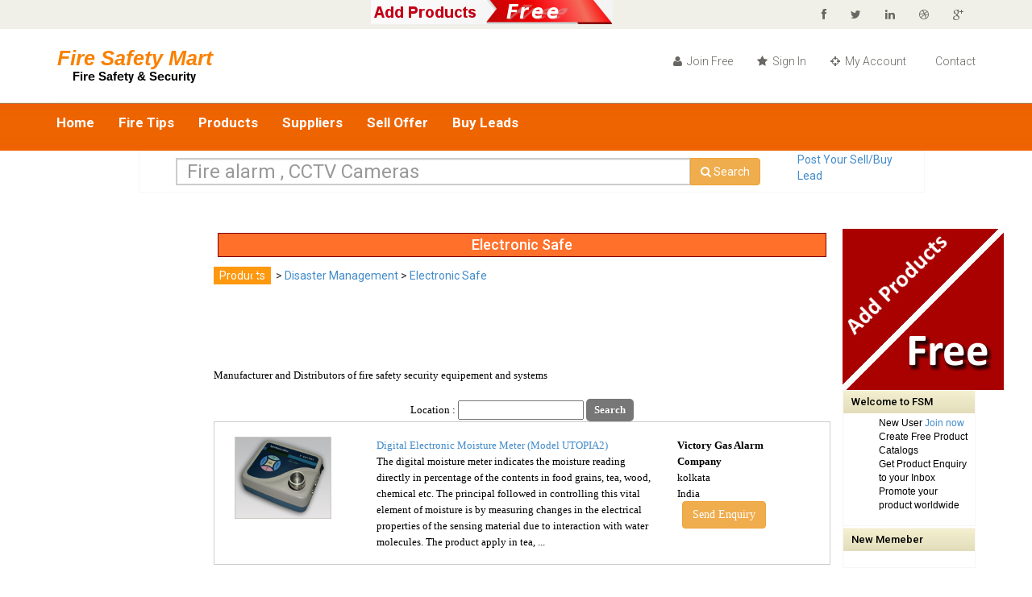

--- FILE ---
content_type: text/html
request_url: https://www.firesafetymart.com/products/disaster-management/electronic-safe/index.html
body_size: 4205
content:

<!DOCTYPE html>
<html lang="en">
<head>
    <meta charset="utf-8">
    <meta name="viewport" content="width=device-width, initial-scale=1.0">

<title>Manufacturer and Distributors of fire safety security equipement and systems dealers &amp; suppliers </title>
<meta name="description" content="Manufacturer and Distributors of fire safety security equipement and systems ">
<meta name="keywords" content="Manufacturer and Distributors of fire safety security equipement and systems">
<meta name="robots" content="all"><link href="https://www.firesafetymart.com/nl/css/bootstrap.min.css" rel="stylesheet">
    <link href="https://www.firesafetymart.com/nl/css/font-awesome.min.css" rel="stylesheet">
    <link href="https://www.firesafetymart.com/nl/css/prettyPhoto.css" rel="stylesheet">
    <link href="https://www.firesafetymart.com/nl/css/price-range.css" rel="stylesheet">
    <link href="https://www.firesafetymart.com/nl/css/animate.css" rel="stylesheet">
	<link href="https://www.firesafetymart.com/nl/css/main.css" rel="stylesheet">
	<link href="https://www.firesafetymart.com/nl/css/responsive.css" rel="stylesheet">
    <!--[if lt IE 9]>
    <script src="https://www.firesafetymart.com/nl/js/html5shiv.js"></script>
    <script src="https://www.firesafetymart.com/nl/js/respond.min.js"></script>
    <![endif]-->       
    <link rel="shortcut icon" href="images/ico/favicon.ico">
<script type='text/javascript' src='//code.jquery.com/jquery-1.9.1.js'></script>
<link rel="stylesheet" type="text/css" media="all" href="https://www.firesafetymart.com/images/sitem.css" />
<link rel="stylesheet" type= "text/css" href ="https://www.firesafetymart.com/images/stylem.css">
<link rel="stylesheet" type= "text/css" href ="https://www.firesafetymart.com/products/lightbox/jquery.lightbox.min.css">
		
		<script type="text/javascript" src="https://www.firesafetymart.com/products/lightbox/jquery.lightbox.min.js"></script>
		<!-- optional -->
		
		<script type="text/javascript">
			$(function()
		{
			$('[rel="lightbox"]').lightbox();
		});
		</script>

	<style type="text/css">
	   		#demo{
	   			padding-left:10px;
	   		}
	   	</style>
</head>

<SCRIPT LANGUAGE="JavaScript">
	<!--
function openChild(file,window) {
    childWindow=open(file,window,'resizable=no,width=600,height=400,status=no');
    if (childWindow.opener == null) childWindow.opener = self;
    }
-->
</SCRIPT>

<body>
	
	<script type="text/javascript">

  var _gaq = _gaq || [];
  _gaq.push(['_setAccount', 'UA-36799377-1']);
  _gaq.push(['_setDomainName', 'firesafetymart.com']);
  _gaq.push(['_trackPageview']);

  (function() {
    var ga = document.createElement('script'); ga.type = 'text/javascript'; ga.async = true;
    ga.src = ('https:' == document.location.protocol ? 'https://ssl' : 'http://www') + '.google-analytics.com/ga.js';
    var s = document.getElementsByTagName('script')[0]; s.parentNode.insertBefore(ga, s);
  })();

</script><script type='text/javascript' src='https://www.firesafetymart.com/nl/js/typeahead.bundle.min.js'></script>
<link rel="stylesheet" type="text/css" href="https://www.firesafetymart.com/nl/css/typeahead.css" />

<script type='text/javascript'>//<![CDATA[ 
$(document).ready(function(){
    var catnames = new Bloodhound({
  datumTokenizer: Bloodhound.tokenizers.obj.whitespace('CatName'),
  queryTokenizer: Bloodhound.tokenizers.whitespace,
  prefetch: 'https://www.firesafetymart.com/prod-search.json'
});
 
var camnames = new Bloodhound({
  datumTokenizer: Bloodhound.tokenizers.obj.whitespace('CompanyName'),
  queryTokenizer: Bloodhound.tokenizers.whitespace,
  prefetch: 'https://www.firesafetymart.com/company-search.json'
});

catnames.initialize();
camnames.initialize();
$('#multiple-datasets .typeahead').typeahead({
  highlight: true
},
{
  name: 'cat-names',
  displayKey: 'CatName',
  source: catnames.ttAdapter(),
  templates: {
    header: '<h3 class="league-name">Products</h3>'
  }
},
{
  name: 'cam-names',
  displayKey: 'CompanyName',
  source: camnames.ttAdapter(),
  templates: {
    header: '<h3 class="league-name">Company Name</h3>'
  }
}).on('typeahead:selected', function(event, data){            
            $('#seoname').val(data.Code);        
        });


});//]]>  

function startSearch(){
searchString = document.searchform.searchterms.value;
seo = document.searchform.seoname.value;

if(seo == "company"){
finalSearchString ("https://www.firesafetymart.com/search.php?KeyWords=" + searchString);
}
else
{
finalSearchString ("https://www.firesafetymart.com/search-prod.php?KeyWords=" + searchString);
}
//window.location.href = finalSearchString;
//alert(finalSearchString);
return false;
}

function finalSearchString(whatpage)
{
location.href=whatpage;
}

</script>

<header id="header"><!--header-->
		<div class="header_top"><!--header_top-->
			<div class="container">
				<div class="row">
					<div class="col-sm-4">
						<div class="contactinfo">
							
						</div>
					</div>
					<div class="col-sm-4">
						<div class="contactinfo">
							<a href="https://www.firesafetymart.com/register.php" rel="nofillow"><img src="https://www.firesafetymart.com/images/add-product-free.png" alt="Fire Safety and security registration" /></a>
						</div>
					</div>
					<div class="col-sm-4">
						<div class="social-icons pull-right">
							<ul class="nav navbar-nav">
								<li><a href="#"><i class="fa fa-facebook"></i></a></li>
								<li><a href="#"><i class="fa fa-twitter"></i></a></li>
								<li><a href="#"><i class="fa fa-linkedin"></i></a></li>
								<li><a href="#"><i class="fa fa-dribbble"></i></a></li>
								<li><a href="#"><i class="fa fa-google-plus"></i></a></li>
							</ul>
						</div>
					</div>
				</div>
			</div>
		</div><!--/header_top-->
		
		<div class="header-middle"><!--header-middle-->
			<div class="container">
				<div class="row">
					<div class="col-sm-4">
						<div class="logo pull-left">
							<a href="https://www.firesafetymart.com/"><img src="https://www.firesafetymart.com/images/logo.png" alt="" /></a>
						</div>
						
					</div>
					<div class="col-sm-8">
						<div class="shop-menu pull-right">
							<ul class="nav navbar-nav">
                                                           <li><a href="https://www.firesafetymart.com/register.php" rel="nofollow"><i class="fa fa-user"></i> Join Free</a></li>
		<li><a href="https://www.firesafetymart.com/login.php" rel="nofollow"><i class="fa fa-star"></i> Sign In</a></li>
	<li><a href="https://www.firesafetymart.com/member.php" class="headmenu" rel="nofollow"><i class="fa fa-crosshairs"></i> My Account</a></li>
		<li><a href="https://www.firesafetymart.com/contact.php"><i class="fa fa-contact"></i> Contact</a></li>
								
							</ul>
						</div>
					</div>
				</div>
			</div>
		</div><!--/header-middle-->
	
		<div class="header-bottom"><!--header-bottom-->
			<div class="container">
				<div class="row">
					<div class="col-sm-9">
						<div class="navbar-header">
							<button type="button" class="navbar-toggle" data-toggle="collapse" data-target=".navbar-collapse">
								<span class="sr-only">Toggle navigation</span>
								<span class="icon-bar"></span>
								<span class="icon-bar"></span>
								<span class="icon-bar"></span>
							</button>
						</div>
						<div class="mainmenu pull-left">
							
							
							<ul class="nav navbar-nav collapse navbar-collapse">
								<li><a href="https://www.firesafetymart.com/" class="active">Home</a></li>
								<li><a href="https://www.firesafetymart.com/tips/">Fire Tips</a></li> 
								<li><a href="https://www.firesafetymart.com/products/">Products</a></li> 
								<li><a href="https://www.firesafetymart.com/dir/">Suppliers</a></li>
								<li><a href="https://www.firesafetymart.com/tradeleads/sell/">Sell Offer</a></li>
								<li><a href="https://www.firesafetymart.com/tradeleads/buy/">Buy Leads</a></li>
							</ul>
						</div>
					</div>
					<div class="col-sm-3">
						
					</div>
				</div>
			</div>
		</div><!--/header-bottom-->
	</header><!--/header-->
	
	<section id="slider"><!--slider-->
		<div class="container">
			<div class="row">
				<div class="col-sm-10" style="border: 1px solid #F7F7F5; margin-left:10%; margin-right:10%;">
					<div class="search col-sm-10">
						
			<form class="navbar-form navbar-left"  name="searchform" onsubmit="return startSearch();" autocomplete="off">
				
				<div class="input-group" id="multiple-datasets">
			<input type="text" class="typeahead form-control" placeholder="Fire alarm , CCTV Cameras" name="searchterms" id="searchterms">
			<input type="hidden" id="seoname" name="seoname">
					<span class="input-group-btn">			
					<button class="btn btn-warning" type="submit"><i class="fa fa-search"></i> Search</button>
					</span>
				</div>
				
			</form>
				</div>
				<div class="col-sm-2">
	         <a href="https://www.firesafetymart.com/tradeleads/add-trade-leads.php" class="headmenu">Post Your Sell/Buy Lead</a>
	</div>	
					
				</div>
			</div>
		</div>
	</section><!--/slider-->	
		<section>
		<div class="container">
			<div class="row">
				<div class="col-sm-2">
								

		  <div class="column fixed infol">
						<script async src="https://pagead2.googlesyndication.com/pagead/js/adsbygoogle.js"></script>
<!-- fsm-dir -->
<ins class="adsbygoogle"
     style="display:inline-block;width:160px;height:600px"
     data-ad-client="ca-pub-2265286396636507"
     data-ad-slot="5614534445"></ins>
<script>
(adsbygoogle = window.adsbygoogle || []).push({});
</script>
			
			</div>				</div>
				
				<div class="col-sm-8 padding-right">
				    <div class="blog-post-area">
<div align="center" class="pagehead"><h1>Electronic Safe</h1></div><div class="breadcrumbs"><ol class="breadcrumb"><li><a href="https://www.firesafetymart.com/products">Products</a>&nbsp;</li>&nbsp;&gt;&nbsp;<A HREF=https://www.firesafetymart.com/products/Disaster-Management/>Disaster Management</A>&nbsp;&gt;&nbsp;<A HREF=https://www.firesafetymart.com/products/Disaster-Management/Electronic-Safe/>Electronic Safe</A>	</ol></div><!--/breadcrums--><br /><div align="left"><font color="#000000" size="2" face="verdana">Manufacturer and Distributors of fire safety security equipement and systems</font></div><br/><div class="clear"></div><form name="form1" method="post" action="https://www.firesafetymart.com/search.php"><div align="center"> 
				<font face="Verdana" size="2" color="#000000">   Location :
                <input class="textBox" type="text" name="LP">
                <input class="button" type="submit" name="Submit" value="Search">
                <input class="textBox" type="hidden" value="Electronic Safe" name="CatName">
				</div></form><div class="response-area"><ul class="media-list"><li class="media" style="background-color: #FFFff; border: 1px solid #ccc !important; "><div class="media-body"><div class="col-sm-3"><div id="demo"><a rel="lightbox" href="https://www.firesafetymart.com/siteimages/sp1089/Digital-Electronic-Moisture-Meter-UTOPIA2_1089.jpg"><img class="fancyzoom" src="https://www.firesafetymart.com/siteimages/sp1089/Digital-Electronic-Moisture-Meter-UTOPIA2_1089.jpg" alt="Digital Electronic Moisture Meter (Model UTOPIA2)" width="120" height="125" border="0"></a></div></div><div class="col-sm-6"><a href="http://www.firesafetymart.com/dir/company/productview-1111-digital-electronic-moisture-meter-model-utopia2-1089.html">Digital Electronic Moisture Meter (Model UTOPIA2)</a><br/>The digital moisture meter indicates the moisture reading directly in percentage of the contents in food grains, tea, wood, chemical etc. The principal followed in controlling this vital element of moisture is by measuring changes in the electrical properties of the sensing material due to interaction with water molecules. The product apply in tea, ...</div><div class="col-sm-3"><strong>Victory Gas Alarm Company</strong><br/>kolkata<br/>India<br/>&nbsp;&nbsp;<a href="https://www.firesafetymart.com/enquiry.php?ID=1089" class="btn btn-warning">Send Enquiry</a>&nbsp;&nbsp;</div></div></li></ul></div><font color="#FF0000" face="Verdana" size="2">&nbsp;&nbsp;<b>Pages : </b></font><font size=2 color=#FF0000><b>1 </b></font></div></div><div class="col-sm-2"><script type="text/javascript"><!--
google_ad_client = "ca-pub-2265286396636507";
/* fsm-r-200x200 */
google_ad_slot = "1037129641";
google_ad_width = 200;
google_ad_height = 200;
//-->
</script>
<script type="text/javascript"
src="http://pagead2.googlesyndication.com/pagead/show_ads.js">
</script>
<a href="https://www.firesafetymart.com/login.php" rel="nofollow"><img src="https://www.firesafetymart.com/banner/add-products-free.jpg" border="0"></a>

<div class="rbox2">
	<h2>Welcome to FSM</h2>
	<div class="content">
	 <ul type="disc">
                      <li style="color:#000;">New User <a href="http://www.firesafetymart.com/register.php">Join now</a></li>
                      <li style="color:#000;">Create Free Product Catalogs</li>
                      <li style="color:#000;">Get Product Enquiry to your Inbox</li>
		      <li style="color:#000;">Promote your product worldwide</li>
                 </ul>
	</div>
</div>
<div class="rbox2">
	<h2>New Memeber</h2>
	<div class="content">
	 <ul type="disc">

                 </ul>
	</div>
</div>
</div></div></div></div></div>	<footer id="footer"><!--Footer-->
		
		<div class="footer-widget">
			<div class="container">
				<div class="row">
					<div class="col-sm-12">
					<a href="https://www.firesafetymart.com/" class="FooterMenu">Home</a> |
		 <a href="https://www.firesafetymart.com/register.php" class="FooterMenu">FREE Listing Registration</a> | <a href="https://www.firesafetymart.com/login.php" class="FooterMenu">Login</a>  |<a href="https://www.firesafetymart.com/contact.php" class="FooterMenu"> Advertise with us</a>
 </div>
					
				</div>
			</div>
		</div>
		
		<div class="footer-bottom">
			<div class="container">
				<div class="row">
					<p class="pull-left">Copyright &copy; 2018 FireSafetyMart. All rights reserved.</p>
				</div>
			</div>
		</div>
		
	</footer><!--/Footer-->


 &nbsp;&nbsp;
   
</div>
				    
				       <script src="https://www.firesafetymart.com/nl/js/bootstrap.min.js"></script>
	<script src="https://www.firesafetymart.com/nl/js/jquery.scrollUp.min.js"></script>
	<script src="https://www.firesafetymart.com/nl/js/price-range.js"></script>
    <script src="https://www.firesafetymart.com/nl/js/jquery.prettyPhoto.js"></script>
    <script src="https://www.firesafetymart.com/nl/js/main.js"></script>
  </body>
</html>


--- FILE ---
content_type: text/html; charset=utf-8
request_url: https://www.google.com/recaptcha/api2/aframe
body_size: 266
content:
<!DOCTYPE HTML><html><head><meta http-equiv="content-type" content="text/html; charset=UTF-8"></head><body><script nonce="55iNmsZP9E57Nw5hGsrMaA">/** Anti-fraud and anti-abuse applications only. See google.com/recaptcha */ try{var clients={'sodar':'https://pagead2.googlesyndication.com/pagead/sodar?'};window.addEventListener("message",function(a){try{if(a.source===window.parent){var b=JSON.parse(a.data);var c=clients[b['id']];if(c){var d=document.createElement('img');d.src=c+b['params']+'&rc='+(localStorage.getItem("rc::a")?sessionStorage.getItem("rc::b"):"");window.document.body.appendChild(d);sessionStorage.setItem("rc::e",parseInt(sessionStorage.getItem("rc::e")||0)+1);localStorage.setItem("rc::h",'1770110693664');}}}catch(b){}});window.parent.postMessage("_grecaptcha_ready", "*");}catch(b){}</script></body></html>

--- FILE ---
content_type: text/css
request_url: https://www.firesafetymart.com/nl/css/main.css
body_size: 7263
content:

/*************************
*******Typography******
**************************/
@import url(https://fonts.googleapis.com/css?family=Roboto:400,300,400italic,500,700,100);
@import url(https://fonts.googleapis.com/css?family=Open+Sans:400,800,300,600,700);
@import url(https://fonts.googleapis.com/css?family=Abel);

body {
  font-family: 'Roboto', sans-serif;
  background:;
  position: relative;
  font-weight:400px;
}

ul li {
  list-style: none;
}

a:hover {
outline: none;
text-decoration:none;
}

a:focus {
  outline:none;
  outline-offset: 0;
}

a {
  -webkit-transition: 300ms;
  -moz-transition: 300ms;
    -o-transition: 300ms;
    transition: 300ms;
}

h1, h2, h3, h4, h5, h6 {
  font-family: 'Roboto', sans-serif;
}

.btn:hover, 
.btn:focus{
  outline: none;
  box-shadow: none;
}

.navbar-toggle {
  background-color: #000;
}

a#scrollUp {
  bottom: 0px;
  right: 10px;
  padding: 5px 10px;
  background: #FE980F;
  color: #FFF;
  -webkit-animation: bounce 2s ease infinite;
  animation: bounce 2s ease infinite;
}

a#scrollUp i{
  font-size: 30px;
}


/*************************
*******Header CSS******
**************************/

.header_top {
  background: none repeat scroll 0 0 #F0F0E9;
}

.contactinfo ul li:first-child{
    margin-left: -15px;
}

.contactinfo ul li a{
  font-size: 12px;
  color: #696763;
  font-family: 'Roboto', sans-serif;
}


.contactinfo ul li a:hover{
	background:inherit;
}


.social-icons ul li a {
  border: 0 none;
  border-radius: 0;
  color: #696763;
  padding:0px;
}


.social-icons ul li{
	display:inline-block;
}

.social-icons ul li a i {
  padding: 11px 15px;
   transition: all 0.9s ease 0s;
  -moz-transition: all 0.9s ease 0s;
  -webkit-transition: all 0.9s ease 0s;
  -o-transition: all 0.9s ease 0s;
}

.social-icons ul li a i:hover{
  color: #fff;
   transition: all 0.9s ease 0s;
  -moz-transition: all 0.9s ease 0s;
  -webkit-transition: all 0.9s ease 0s;
  -o-transition: all 0.9s ease 0s;
}


.fa-facebook:hover {
  background: #0083C9;
}

.fa-twitter:hover  {
	background:#5BBCEC;
}

.fa-linkedin:hover  {
	background:#FF4518;
}

.fa-dribbble:hover  {
	background:#90C9DC;
}

.fa-google-plus:hover  {
	background:#CE3C2D;
}

.header-middle .container .row {
  border-bottom: 1px solid #f5f5f5;
  margin-left: 0;
  margin-right: 0;
  padding-bottom: 20px;
  padding-top: 20px;
}

.header-middle .container .row .col-sm-4{
  padding-left: 0;
}

.header-middle .container .row .col-sm-8 {
	padding-right:0;
}

.usa {
  border-radius: 0;
  color: #B4B1AB;
  font-size: 12px;
  margin-right: 20px;
  padding: 2px 15px;
  margin-top: 10px;
}

.usa:hover {
	background:#FE980F;
	color:#fff;
	border-color:#FE980F;
}

.usa:active, .usa.active {
  background: none repeat scroll 0 0 #FE980F;
  box-shadow: inherit;
  outline: 0 none;
}

.btn-group.open .dropdown-toggle {
  background: rgba(0, 0, 0, 0);
  box-shadow: none;
}

.dropdown-menu  li  a:hover, .dropdown-menu  li  a:focus {
  background-color: #FE980F;
  color: #FFFFFF;
  font-family: 'Roboto', sans-serif;
  text-decoration: none;
}


.shop-menu ul li {
	display:inline-block;
  padding-left: 15px;
  padding-right: 15px;
}

.shop-menu ul li:last-child {
  padding-right: 0;
}


.shop-menu ul li a {
  background: #FFFFFF;
  color: #696763;
  font-family: 'Roboto', sans-serif;
  font-size: 14px;
  font-weight: 300;
  padding:0;
  padding-right: 0;
  margin-top: 10px;
}


.shop-menu ul li a i{
	margin-right:3px;
}


.shop-menu ul li a:hover {
	color:#fe980f;
	background:#fff;
}


.header-bottom {
  padding-bottom: 15px;
  padding-top: 15px;
  background: url(https://www.firesafetymart.com/images/bg4.jpg) #ccc repeat-x;
}

.navbar-collapse.collapse{
  padding-left: 0;
}

.mainmenu ul li{
  padding-right: 15px;
  padding-left: 15px;
}

.mainmenu ul li:first-child{
  padding-left: 0px;
}

.mainmenu ul li a {
	color: #ffffff;
	font-family: 'Roboto', sans-serif;
	font-size: 17px;
	padding: 0;
	padding-bottom: 10px;
	font-weight: bold;
}

.mainmenu ul li a:hover, .mainmenu ul li a.active,  .shop-menu ul li a.active{
	background:none;
	color:#ffffff;
	font-weight: bold;
}

.search_box input {
  background: #F0F0E9;
  border: medium none;
  color: #B2B2B2;
  font-family: 'roboto';
  font-size: 12px;
  font-weight: 300;
  height: 35px;
  outline: medium none;
  padding-left: 10px;
  width: 155px;
  background-image: url(../images/home/searchicon.png);
  background-repeat: no-repeat;
  background-position: 130px;
}


/*  Dropdown menu*/

.navbar-header 
.navbar-toggle .icon-bar {
    background-color: #fff;
}


.nav.navbar-nav > li:hover > ul.sub-menu{
  display: block;
  -webkit-animation: fadeInUp 400ms;
  -moz-animation: fadeInUp 400ms;
  -ms-animation: fadeInUp 400ms;
  -o-animation: fadeInUp 400ms;
  animation: fadeInUp 400ms;
}

ul.sub-menu {
	position: absolute;
	top: 30px;
	left: 0;
	background: rgba(0, 0, 0, 0.6);
	list-style: none;
	padding: 0;
	margin: 0;
	width: 220px;
	-webkit-box-shadow: 0 3px 3px rgba(0, 0, 0, 0.1);
	box-shadow: 0 3px 3px rgba(0, 0, 0, 0.1);
	display: none;
	z-index: 999;
}

.dropdown ul.sub-menu li .active{
  color: #FDB45E;
  padding-left: 0;
}


.navbar-nav li ul.sub-menu li{
  padding: 10px 20px 0 ;
}

.navbar-nav li ul.sub-menu li:last-child{
  padding-bottom: 20px;
}

.navbar-nav li ul.sub-menu li a{
  color: #fff;
}

.navbar-nav li ul.sub-menu li a:hover{
    color: #FDB45E;
}

.fa-angle-down{
  padding-left: 5px; 
}

@-webkit-keyframes fadeInUp {
  0% {
    opacity: 0;
    -webkit-transform: translateY(20px);
    transform: translateY(20px);
  }

  100% {
    opacity: 1;
    -webkit-transform: translateY(0);
    transform: translateY(0);
  }
}
  
/*************************
*******Footer CSS******
**************************/

#footer {
  background: #F0F0E9;
}


.footer-top .container {
  border-bottom: 1px solid #E0E0DA;
  padding-bottom: 20px;
}

.companyinfo {
  margin-top: 57px;
}

.companyinfo h2 {
  color: #B4B1AB;
  font-family: abel;
  font-size: 27px;
  text-transform: uppercase;
}

.companyinfo h2  span{
  color:#FE980F;
}

.companyinfo p {
  color: #B3B3AD;
  font-family: 'Roboto', sans-serif;
  font-size: 12px;
  font-weight: 300;
}

.footer-top .col-sm-3{
  overflow: hidden;
}

.video-gallery {
  margin-top: 57px;
  position: inherit;
}

.video-gallery a img {
  height: 100%;
  width: 100%;
}

.iframe-img {
  position: relative;
  display: block;
  height: 61px;
  margin-bottom: 10px;
  border: 2px solid #CCCCC6;
  border-radius: 3px;
}

.overlay-icon {
  position: absolute;
  top: 0;
  width: 100%;
  height: 61px;
  background: #FE980F;
  border-radius: 3px;
  color: #FFF;
  font-size: 20px;
  line-height: 0;
  display: block;
  opacity: 0;
   -webkit-transition: 300ms;
  -moz-transition: 300ms;
    -o-transition: 300ms;
    transition: 300ms;
}

.overlay-icon i {
  position: relative;
  top: 50%;
  margin-top: -20px;
}

.video-gallery a:hover .overlay-icon{
  opacity: 1;
}

.video-gallery p {
  color: #8C8C88;
  font-family: 'Roboto', sans-serif;
  font-size: 12px;
  font-weight: 500;
  margin-bottom:0px;
}

.video-gallery  h2 {
  color: #8c8c88;
  font-family: 'Roboto', sans-serif;
  font-size: 12px;
  font-weight: 300;
  text-transform:uppercase;
  margin-top:0px;
}


.address {
  margin-top: 30px;
  position: relative;
  overflow: hidden;
}
.address  img {
	width:100%;
}

.address p {
  color: #666663;
  font-family: 'Roboto', sans-serif;
  font-size: 14px;
  font-weight: 300;
  left: 25px;
  position: absolute;
  top: 50px;
}

.footer-widget {
  margin-bottom: 68px;
}

.footer-widget .container {
  border-top: 1px solid #FFFFFF;
  padding-top: 15px;
}

.single-widget h2 {
  color: #666663;
  font-family: 'Roboto', sans-serif;
  font-size: 16px;
  font-weight: 500;
  margin-bottom: 22px;
  text-transform: uppercase;
}

.single-widget h2 i{
	margin-right:15px;
}

.single-widget ul li a{
	color: #8C8C88;
	font-family: 'Roboto', sans-serif;
	font-size: 14px;
	font-weight: 300;
	padding: 5px 0;
}

.single-widget ul li a i {
  margin-right: 18px;
}

.single-widget ul li a:hover{
	background:none;
	color:#FE980F;
}


.searchform input {
  border: 1px solid #DDDDDD;
  color: #CCCCC6;
  font-family: 'Roboto', sans-serif;
  font-size: 14px;
  margin-top: 0;
  outline: medium none;
  padding: 7px;
  width: 212px;
}


.searchform button {
  background: #FE980F;
  border: medium none;
  border-radius: 0;
  margin-left: -5px;
  margin-top: -3px;
  padding: 7px 17px;
}

.searchform button i {
  color: #FFFFFF;
  font-size: 20px;
}

.searchform  button:hover, 
.searchform  button:focus{
	background-color:#FE980F;
}

.searchform p {
  color: #8C8C88;
  font-family: 'Roboto', sans-serif;
  font-size: 14px;
  font-weight: 300;
  margin-top: 25px;
}

.footer-bottom {
  background: #D6D6D0;
  padding-top: 10px;
}

.footer-bottom p {
  color: #363432;
  font-family: 'Roboto', sans-serif;
  font-weight: 300;
  margin-left: 15px;
}

.footer-bottom p span a {
  color: #FE980F;
  font-style: italic;
  text-decoration: underline;
}


/*************************
******* Home ******
**************************/


#slider {
  padding-bottom: 45px;
}

.carousel-indicators li {
  background: #C4C4BE;
}

.carousel-indicators li.active {
	  background: #FE980F;
}

.item {
  padding-left: 100px;
}


.pricing {
  position: absolute;
  right: 40%;
  top: 52%;
}

.girl {
  margin-left: 0;
}

.item h1 {
  color: #B4B1AB;
  font-family: abel;
  font-size: 48px;
  margin-top: 115px;
}

.item h1 span {
	color:#FE980F;
}

.item h2 {
  color: #363432;
  font-family: 'Roboto', sans-serif;
  font-size: 28px;
  font-weight: 700;
  margin-bottom: 22px;
  margin-top: 10px;
}

.item  p {
	color:#363432;
	font-size:16px;
	font-weight:300;
	font-family: 'Roboto', sans-serif;
}

.get {
  background: #FE980F;
  border: 0 none;
  border-radius: 0;
  color: #FFFFFF;
  font-family: 'Roboto', sans-serif;
  font-size: 16px;
  font-weight: 300;
  margin-top: 23px;
}


.item button:hover {
  background: #FE980F;
}

.control-carousel {
  position: absolute;
  top: 50%;
  font-size: 60px;
  color: #C2C2C1;
}

.control-carousel:hover{
  color: #FE980F ;
}

.right {
  right: 0;
}

.category-products {
  border: 1px solid #F7F7F0;
  margin-bottom: 35px;
  padding-bottom: 20px;
  padding-top: 15px;
}
.left-sidebar h2, .brands_products h2 {
  color: #FE980F;
  font-family: 'Roboto', sans-serif;
  font-size: 18px;
  font-weight: 700;
  margin: 0 auto 30px;
  text-align: center;
  text-transform: uppercase;
  position: relative;
  z-index:3;
}

.left-sidebar h2:after, h2.title:after{
	content: " ";
	position: absolute;
	border: 1px solid #f5f5f5;
	bottom:8px;
	left: 0;
	width: 100%;
	height: 0;
	z-index: -2;
}

.left-sidebar h2:before{
	content: " ";
	position: absolute;
	background: #fff;
	bottom: -6px;
	width: 130px;
	height: 30px;
	z-index: -1;
	left: 50%;
	margin-left: -65px;
}

h2.title:before{
	content: " ";
	position: absolute;
	background: #fff;
	bottom: -6px;
	width: 220px;
	height: 30px;
	z-index: -1;
	left: 50%;
	margin-left: -110px;
}

.category-products .panel {
	background-color: #FFFFFF;
	border: 0px;
	border-radius: 0px;
	box-shadow:none;
	margin-bottom: 0px;
}

.category-products .panel-default .panel-heading {
  background-color: #FFFFFF;
  border: 0 none;
  color: #FFFFFF;
  padding: 5px 20px;
}

.category-products .panel-default .panel-heading .panel-title a {
  color: #696763;
  font-family: 'Roboto', sans-serif;
  font-size: 14px;
  text-decoration: none;
  text-transform: uppercase;
}

.panel-group .panel-heading + .panel-collapse .panel-body {
  border-top: 0 none;
}

.category-products .badge {
  background:none;
  border-radius: 10px;
  color: #696763;
  display: inline-block;
  font-size: 12px;
  font-weight: bold;
  line-height: 1;
  min-width: 10px;
  padding: 3px 7px;
  text-align: center;
  vertical-align: baseline;
  white-space: nowrap;
}

.panel-body ul{
  padding-left: 20px;
}


.panel-body ul li a {
  color: #696763;
  font-family: 'Roboto', sans-serif;
  font-size: 12px;
  text-transform: uppercase;
}

.brands-name {
  border: 1px solid #F7F7F0;
  padding-bottom: 20px;
  padding-top: 15px;
}


.brands-name .nav-stacked li a {
  background-color: #FFFFFF;
  color: #696763;
  font-family: 'Roboto', sans-serif;
  font-size: 14px;
  padding: 5px 25px;
  text-decoration: none;
  text-transform: uppercase;
}

.brands-name .nav-stacked li a:hover{
  background-color: #fff;
  color: #696763;
}

.shipping {
  background-color: #F2F2F2;
  margin-top: 40px;
  overflow: hidden;
  padding-top: 20px;
  position: relative;
}


.price-range{
  margin-top:30px;
}

.well {
  background-color: #FFFFFF;
  border: 1px solid #F7F7F0;
  border-radius: 4px;
  box-shadow: none;
  margin-bottom: 20px;
  min-height: 20px;
  padding: 35px;
}


.tooltip-inner {
  background-color: #FE980F;
  border-radius: 4px;
  color: #FFFFFF;
  max-width: 200px;
  padding: 3px 8px;
  text-align: center;
  text-decoration: none;
}

.tooltip.top .tooltip-arrow {
  border-top-color: #FE980F;
  border-width: 5px 5px 0;
  bottom: 0;
  left: 50%;
  margin-left: -5px;
}


.padding-right {
  padding-right: 0;
}

.features_items{
	overflow:hidden;
}


h2.title {
  color: #FE980F;
  font-family: 'Roboto', sans-serif;
  font-size: 18px;
  font-weight: 700;
  margin: 0 15px;
  text-transform: uppercase;
  margin-bottom: 30px;
  position: relative;
}

.product-image-wrapper{
	border:1px solid #F7F7F5;
	overflow: hidden;
	margin-bottom:30px;
}

.single-products {
  position: relative;
}

.new, .sale {
  position: absolute;
  top: 0;
  right: 0;
}

.productinfo h2{
	color: #FE980F;
	font-family: 'Roboto', sans-serif;
	font-size: 24px;
	font-weight: 700;
}
.product-overlay h2{
	color: #fff;
	font-family: 'Roboto', sans-serif;
	font-size: 24px;
	font-weight: 700;
}


.productinfo p{
  font-family: 'Roboto', sans-serif;
  font-size: 14px;
  font-weight: 400;
  color: #696763;
}

.productinfo img{
  width: 100%;
}

.productinfo{
 position:relative;
}

.product-overlay {
  background:#FE980F;
  top: 0;
  display: none;
  height: 0;
  position: absolute;
  transition: height 500ms ease 0s;
  width: 100%;
  display: block;
  opacity:;
}

.single-products:hover .product-overlay {
  display:block;
  height:100%;
}


.product-overlay .overlay-content {
  bottom: 0;
  position: absolute;
  bottom: 0;
  text-align: center;
  width: 100%;
}

.product-overlay .add-to-cart {
  background:#fff;
  border: 0 none;
  border-radius: 0;
  color: #FE980F;
  font-family: 'Roboto', sans-serif;
  font-size: 15px;
  margin-bottom: 25px;
}

.product-overlay .add-to-cart:hover {
  background:#fff;
  color: #FE980F;
}


.product-overlay p{
  font-family: 'Roboto', sans-serif;
  font-size: 14px;
  font-weight: 400;
  color: #fff;
}



.add-to-cart {
  background:#F5F5ED;
  border: 0 none;
  border-radius: 0;
  color: #696763;
  font-family: 'Roboto', sans-serif;
  font-size: 15px;
  margin-bottom: 25px;
}

.add-to-cart:hover {
  background: #FE980F;
  border: 0 none;
  border-radius: 0;
  color: #FFFFFF;
}

.add-to{
  margin-bottom: 10px;
}

.add-to-cart i{
	margin-right:5px;
}

.add-to-cart:hover {
  background: #FE980F;
  color: #FFFFFF;
}

.choose {
  border-top: 1px solid #F7F7F0;
}

.choose ul li a {
  color: #B3AFA8;
  font-family: 'Roboto', sans-serif;
  font-size: 13px;
  padding-left: 0;
  padding-right: 0;
}

.choose ul li a i{
	margin-right:5px;
}

.choose ul li a:hover{
	background:none;
	color:#FE980F;
}

.category-tab {
  overflow: hidden;
}

.category-tab ul {
  background: #40403E;
  border-bottom: 1px solid #FE980F;
  list-style: none outside none;
  margin: 0 0 30px;
  padding: 0;
  width: 100%;
}

.category-tab ul li a {
  border: 0 none;
  border-radius: 0;
  color: #B3AFA8;
  display: block;
  font-family: 'Roboto', sans-serif;
  font-size: 14px;
  text-transform: uppercase;
}

.category-tab ul  li  a:hover{
	background:#FE980F;
	color:#fff;
}

.nav-tabs  li.active  a, .nav-tabs  li.active  a:hover, .nav-tabs  li.active  a:focus {
  -moz-border-bottom-colors: none;
  -moz-border-left-colors: none;
  -moz-border-right-colors: none;
  -moz-border-top-colors: none;
  background-color: #FE980F;
  border:0px;
  color: #FFFFFF;
  cursor: default;
  margin-right:0;
  margin-left:0;
}

.nav-tabs  li  a {
  border: 1px solid rgba(0, 0, 0, 0);
  border-radius: 4px 4px 0 0;
  line-height: 1.42857;
  margin-right:0;
}

.recommended_items {
  overflow: hidden;
}

#recommended-item-carousel .carousel-inner .item {
  padding-left: 0;
}

.recommended-item-control {
  position: absolute;
  top: 41%;
}

.recommended-item-control i {
  background: none repeat scroll 0 0 #FE980F;
  color: #FFFFFF;
  font-size: 20px;
  padding: 4px 10px;
}

.recommended-item-control i:hover {
  background: #ccccc6;
}

.recommended_items  h2 {
}

.our_partners{
  overflow:hidden;
}

.our_partners ul {
  background: #F7F7F0;
  margin-bottom: 50px;
}


.our_partners ul li a:hover{
	background:none;
}

/*************************
*******Shop CSS******
**************************/


#advertisement {
  padding-bottom: 45px;
}

#advertisement img {
  width: 100%;
}

.pagination {
  display: inline-block;
  margin-bottom: 25px;
  margin-top: 0;
  padding-left: 15px;
}

.pagination  li:first-child  a, .pagination  li:first-child  span {
  border-bottom-left-radius: 0;
  border-top-left-radius: 0;
  margin-left: 0;
}

.pagination  li:last-child  a, .pagination  li:last-child  span {
  border-bottom-right-radius: 0;
  border-top-right-radius: 0;
}

.pagination  .active  a, .pagination  .active  span, .pagination  .active  a:hover, .pagination  .active  span:hover, .pagination  .active  a:focus, .pagination  .active  span:focus {
  background-color: #FE980F;
  border-color: #FE980F;
  color: #FFFFFF;
  cursor: default;
  z-index: 2;
}

.pagination  li  a, .pagination  li  span {
  background-color: #f0f0e9;
  border: 0;
  float: left;
  line-height: 1.42857;
  margin-left: -1px;
  padding: 6px 12px;
  position: relative;
  text-decoration: none;
  margin-right: 5px;
  color:#000;
}

.pagination  li  a:hover{
	background:#FE980F;
	color:#fff;
}



/*************************
*******Product Details CSS******
**************************/

.product-details{
	overflow:hidden;
}


#similar-product {
  margin-top: 40px;
}


#reviews {
  padding-left: 25px;
  padding-right: 25px;
}

.product-details {
  margin-bottom: 40px;
  overflow: hidden;
  margin-top: 10px;
}



.view-product {
  position: relative;
}

.view-product img {
  border: 1px solid #F7F7F0;
  height: 380px;
  width: 100%;
}

.view-product h3 {
  background: #FE980F;
  bottom: 0;
  color: #FFFFFF;
  font-family: 'Roboto', sans-serif;
  font-size: 14px;
  font-weight: 700;
  margin-bottom: 0;
  padding: 8px 20px;
  position: absolute;
  right: 0;
}

#similar-product .carousel-inner .item{
	padding-left:0px;
}

#similar-product .carousel-inner .item img {
  display: inline-block;
  margin-left: 15px;
}

.item-control {
  position: absolute;
  top: 35%;
}
.item-control i {
  background: #FE980F;
  color: #FFFFFF;
  font-size: 20px;
  padding: 5px 10px;
}

.item-control i:hover{
	background:#ccccc6;
}

.product-information {
  border: 1px solid #F7F7F0;
  overflow: hidden;
  padding-bottom: 60px;
  padding-left: 60px;
  padding-top: 60px;
  position: relative;
}

.newarrival{
	position:absolute;
	top:0;
	left:0
}

.product-information h2 {
  color: #363432;
  font-family: 'Roboto', sans-serif;
  font-size: 20px;
  margin-top: 0;
}

.product-information p {
  color: #696763;
  font-family: 'Roboto', sans-serif;
  margin-bottom: 5px;
}

.product-information span {
  display: inline-block;
  margin-bottom: 8px;
  margin-top: 18px;
}

.product-information span span {
  color: #FE980F;
  float: left;
  font-family: 'Roboto', sans-serif;
  font-size: 30px;
  font-weight: 700;
  margin-right: 20px;
  margin-top: 0px;
}
.product-information span input {
  border: 1px solid #DEDEDC;
  color: #696763;
  font-family: 'Roboto', sans-serif;
  font-size: 20px;
  font-weight: 700;
  height: 33px;
  outline: medium none;
  text-align: center;
  width: 50px;
}

.product-information span label {
  color: #696763;
  font-family: 'Roboto', sans-serif;
  font-weight: 700;
  margin-right: 5px;
}

.share {
  margin-top: 15px;
}


.cart {
  background: #FE980F;
  border: 0 none;
  border-radius: 0;
  color: #FFFFFF;
  font-family: 'Roboto', sans-serif;
  font-size: 15px;
  margin-bottom: 10px;
  margin-left: 20px;
}


.shop-details-tab {
  border: 1px solid #F7F7F0;
  margin-bottom: 75px;
  margin-left: 15px;
  margin-right: 15px;
  padding-bottom: 10px;
}
.shop-details-tab .col-sm-12 {
	padding-left: 0;
	padding-right: 0;
}


#reviews ul {
  background: #FFFFFF;
  border: 0 none;
  list-style: none outside none;
  margin: 0 0 20px;
  padding: 0;
}

#reviews  ul  li {
	display:inline-block;
}

#reviews ul li a {
  color: #696763;
  display: block;
  font-family: 'Roboto', sans-serif;
  font-size: 14px;
  padding-right: 15px;
}

#reviews ul li a i{
	color:#FE980F;
	padding-right:8px;
}

#reviews ul li a:hover{
	background:#fff;
	color:#FE980F;
}

#reviews p{
	color:#363432;
}

#reviews  form span {
  display: block;
}

#reviews form span input {
  background:#F0F0E9;
  border: 0 none;
  color: #A6A6A1;
  font-family: 'Roboto', sans-serif;
  font-size: 14px;
  outline: medium none;
  padding: 8px;
  width: 48%;
}
#reviews form span input:last-child {
  margin-left: 3%;
}

#reviews textarea {
  background: #F0F0E9;
  border: medium none;
  color: #A6A6A1;
  height: 195px;
  margin-bottom: 25px;
  margin-top: 15px;
  outline: medium none;
  padding-left: 10px;
  padding-top: 15px;
  resize: none;
  width: 99.5%;
}

#reviews button {
  background: #FE980F;
  border: 0 none;
  border-radius: 0;
  color: #FFFFFF;
  font-family: 'Roboto', sans-serif;
  font-size: 14px;
}


/*************************
*******404 CSS******
**************************/

.logo-404 {
  margin-top: 60px;
}

.content-404 h1 {
  color: #363432;
  font-family: 'Roboto', sans-serif;
  font-size: 41px;
  font-weight: 300;
}

.content-404 img {
 margin:0 auto;
}

.content-404 p {
  color: #363432;
  font-family: 'Roboto', sans-serif;
  font-size: 18px;
}

.content-404  h2 {
  margin-top:50px;
}

.content-404 h2 a {
  background: #FE980F;
  color: #FFFFFF;
  font-family: 'Roboto', sans-serif;
  font-size: 44px;
  font-weight: 300;
  padding: 8px 40px;
}


/*************************
*******login page CSS******
**************************/

#form {
  display: block;
  margin-bottom: 185px;
  margin-top: 185px;
  overflow: hidden;
}

.login-form {

}

.signup-form {

}

.login-form h2, .signup-form h2 {
  color: #696763;
  font-family: 'Roboto', sans-serif;
  font-size: 20px;
  font-weight: 300;
  margin-bottom: 30px;
}


.login-form form input, .signup-form form input {
  background: #F0F0E9;
  border: medium none;
  color: #696763;
  display: block;
  font-family: 'Roboto', sans-serif;
  font-size: 14px;
  font-weight: 300;
  height: 40px;
  margin-bottom: 10px;
  outline: medium none;
  padding-left: 10px;
  width: 100%;
}

.login-form form span{
  line-height: 25px;
}

.login-form form span input {
  width: 15px;
  float: left;
  height: 15px;
  margin-right: 5px;
}

.login-form form button {
  margin-top: 23px;
}

.login-form form button, .signup-form form button {
  background: #FE980F;
  border: medium none;
  border-radius: 0;
  color: #FFFFFF;
  display: block;
  font-family: 'Roboto', sans-serif;
  padding: 6px 25px;
}

.login-form label{

}


.login-form label input {
  border: medium none;
  display: inline-block;
  height: 0;
  margin-bottom: 0;
  outline: medium none;
  padding-left: 0;
}


.or{
	background: #FE980F;
	border-radius: 40px;
	color: #FFFFFF;
	font-family: 'Roboto', sans-serif;
	font-size: 16px;
	height: 50px;
	line-height: 50px;
	margin-top: 75px;
	text-align: center;
	width: 50px;
}


/*************************
*******Cart CSS******
**************************/

#do_action {
  margin-bottom: 50px;
}

.breadcrumbs {
  position: relative;
}

.breadcrumbs .breadcrumb {
  background:transparent;
  margin-bottom: 75px;
  padding-left: 0;
}

.breadcrumbs .breadcrumb li a {
  background:#FE980F;
  color: #FFFFFF;
  padding: 3px 7px;
}

.breadcrumbs .breadcrumb li a:after {
  content:"";
  height:auto;
  width: auto;
  border-width: 8px;
  border-style: solid;
  border-color:transparent transparent transparent #FE980F;
  position: absolute;
  top: 11px;
  left:48px;

}

.breadcrumbs .breadcrumb > li + li:before {
  content: " ";
}

#cart_items .cart_info {
  border: 1px solid #E6E4DF;
  margin-bottom: 50px
}


#cart_items .cart_info .cart_menu {
  background: #FE980F;
  color: #fff;
  font-size: 16px;
  font-family: 'Roboto', sans-serif;
  font-weight: normal;
}

#cart_items .cart_info .table.table-condensed thead tr {
  height: 51px;
}


#cart_items .cart_info .table.table-condensed tr {
  border-bottom: 1px solid#F7F7F0
}

#cart_items .cart_info .table.table-condensed tr:last-child {
  border-bottom: 0
}

.cart_info table tr td {
  border-top: 0 none;
  vertical-align: inherit;
}


#cart_items .cart_info .image {
  padding-left: 30px;
}


#cart_items .cart_info .cart_description h4 {
  margin-bottom: 0
}

#cart_items .cart_info .cart_description h4 a {
  color: #363432;
  font-family: 'Roboto',sans-serif;
  font-size: 20px;
  font-weight: normal;

}

#cart_items .cart_info .cart_description p {
  color:#696763
}


#cart_items .cart_info .cart_price p {
  color:#696763;
  font-size: 18px
}


#cart_items .cart_info .cart_total_price {
  color: #FE980F;
  font-size: 24px;
}

.cart_product {
  display: block;
  margin: 15px -70px 10px 25px;
}

.cart_quantity_button a {
  background:#F0F0E9;
  color: #696763;
  display: inline-block;
  font-size: 16px;
  height: 28px;
  overflow: hidden;
  text-align: center;
  width: 35px;
  float: left;
}


.cart_quantity_input {
  color: #696763;
  float: left;
  font-size: 16px;
  text-align: center;
  font-family: 'Roboto',sans-serif;
  
}


.cart_delete  {
  display: block;
  margin-right: -12px;
  overflow: hidden;
}


.cart_delete a {
  background:#F0F0E9;
  color: #FFFFFF;
  padding: 5px 7px;
  font-size: 16px
}

.cart_delete a:hover {
  background:#FE980F
}


.bg h2.title {
  margin-right:0;
  margin-left:0;
  margin-top: 0;
}

.heading h3 {
  color: #363432;
  font-size: 20px;
  font-family: 'Roboto', sans-serif;
}

.heading p {
  color: #434343;
  font-size: 16px;
  font-weight: 300;
}


#do_action .total_area {
  padding-bottom: 18px !important;
}

#do_action .total_area, #do_action .chose_area {
  border: 1px solid #E6E4DF;
  color: #696763;
  padding: 30px 25px 30px 0;
  margin-bottom: 80px;
}

.total_area span {
  float: right;
}

.total_area ul li {
  background:#E6E4DF;
  color: #696763;
  margin-top: 10px;
  padding: 7px 20px;
}


.user_option label {
  color: #696763;
  font-weight: normal;
  margin-left: 10px;
}


.user_info {
  display: block;
  margin-bottom: 15px;
  margin-top: 20px;
  overflow: hidden;
}

.user_info label {
  color: #696763;
  display: block;
  font-size: 15px;
  font-weight: normal;

}

.user_info .single_field {
  width: 31%
}

.user_info .single_field.zip-field input {
  background: transparent;
  border: 1px solid#F0F0E9
}

.user_info > li {
  float: left;
  margin-right: 10px
}

.user_info > li > span {
}

.user_info input, select, textarea {
  background: #F0F0E9;
  border:0;
  color: #696763;
  padding: 5px;
  width: 100%;
  border-radius: 0;
  resize: none
}

.user_info select:focus {
  border: 0
}


.chose_area .update {
  margin-left: 40px;
}

.update, .check_out {
  background: #FE980F;
  border-radius: 0;
  color: #FFFFFF;
  margin-top: 18px;
  border: none;
  padding: 5px 15px;
}
.update{
    margin-left: 40px;
}

.check_out {
  margin-left: 20px
}



/*************************
*******checkout CSS******
**************************/

.step-one {
  margin-bottom: -10px
}

.register-req, .step-one .heading {
  background: none repeat scroll 0 0 #F0F0E9;
  color: #363432;
  font-size: 20px;
  margin-bottom: 35px;
  padding: 10px 25px;
  font-family: 'Roboto', sans-serif;
}

.checkout-options {
  padding-left: 20px
}


.checkout-options h3 {
  color: #363432;
  font-size: 20px;
  margin-bottom: 0;
  font-weight: normal;
  font-family: 'Roboto', sans-serif;
}

.checkout-options p {
  color: #434343;
  font-weight: 300;
  margin-bottom: 25px;
}

.checkout-options .nav li {
  float: left;
  margin-right: 45px;
  color: #696763;
  font-size: 18px;
  font-family: 'Roboto', sans-serif;
  font-weight: normal;
}

.checkout-options .nav label {
  font-weight: normal;
}

.checkout-options .nav li a {
  color: #FE980F;
  font-size: 18px;
  font-weight: normal;
  padding: 0
}

.checkout-options .nav li a:hover {
  background: inherit;
}

.checkout-options .nav i {
  margin-right: 10px;
  border-radius: 50%;
  padding: 5px;
  background: #FE980F;
  color:#fff;
  font-size: 14px;
  padding: 2px 3px;
}


.register-req  {
  font-size: 14px;
  font-weight: 300;
  padding: 15px 20px;
  margin-top: 35px;

}

.register-req p {
  margin-bottom: 0
}



.shopper-info p, 
.bill-to p, 
.order-message p {
  color: #696763;
  font-size: 20px;
  font-weight: 300
}


.shopper-info .btn-primary {
  background: #FE980F;
  border: 0 none;
  border-radius: 0;
  margin-right: 15px;
  margin-top: 20px;
}


.form-two, .form-one {
  float: left;
  width: 47%
}


.shopper-info > form > input, 
.form-two > form > select, 
.form-two > form > input, 
.form-one > form > input {
  background:#F0F0E9;
  border: 0 none;
  margin-bottom:10px;
  padding: 10px;
  width: 100%;
  font-weight: 300
}

.form-two > form > select {
  padding:10px 5px
}

.form-two {
  margin-left: 5%
}


.order-message textarea {
  font-size: 12px;
  height: 335px;
  margin-bottom: 20px;
  padding: 15px 20px;
}

.order-message label {
  font-weight:300;
  color: #696763;
  font-family: 'Roboto', sans-serif;
  margin-left: 10px;
  font-size: 14px
}


.review-payment h2 {
  color: #696763;
  font-size: 20px;
  font-weight: 300;
  margin-top: 45px;
  margin-bottom: 20px
}

.payment-options {
  margin-bottom:125px;
  margin-top: -25px
}

.payment-options span label {
  color: #696763;
  font-size: 14px;
  font-weight: 300;
  margin-right: 30px;
}

#cart_items .cart_info 
.table.table-condensed.total-result {
  margin-bottom: 10px;
  margin-top: 35px;
  color: #696763
}

#cart_items .cart_info 
.table.table-condensed.total-result tr {
  border-bottom: 0
}

#cart_items .cart_info 
.table.table-condensed.total-result span {
  color: #FE980F;
  font-weight: 700;
  font-size: 16px
}

#cart_items .cart_info 
.table.table-condensed.total-result 
.shipping-cost {
  border-bottom: 1px solid #F7F7F0;
}




/*************************
*******Blog CSS******
**************************/



.blog-post-area 
.single-blog-post h3 {
  color: #696763;
  font-size: 16px;
  font-family: 'Roboto',sans-serif;
  text-transform: uppercase;
  font-weight: 500;
  margin-bottom: 17px;
}

.single-blog-post > a {
}

.blog-post-area 
.single-blog-post a img {
  border: 1px solid #F7F7F0;
  width: 100%;
  margin-bottom: 30px
}

.blog-post-area  
.single-blog-post p {
  color: #363432
}

.blog-post-area 
.post-meta {
  display: block;
  margin-bottom: 25px;
  overflow: hidden;
}

.blog-post-area 
.post-meta ul {
  padding:0;
  display: inline;
}

.blog-post-area 
.post-meta ul li {
  background:#F0F0E9;
  float: left;
  margin-right: 10px;
  padding: 0 5px;
  font-size: 11px;
  color: #393b3b;
  position: relative;
}

.blog-post-area 
.post-meta ul li i {
  background:#FE980F;
  color: #FFFFFF;
  margin-left: -4px;
  margin-right: 7px;
  padding: 4px 7px;
}

.sinlge-post-meta li i:after,
.blog-post-area 
.post-meta ul li i:after {
  content: "";
  position: absolute;
  width: auto;
  height: auto;
  border-color:transparent transparent transparent #FE980F;
  border-width:4px;
  border-style: solid;
  top:6px;
  left:24px
}

.blog-post-area 
.post-meta ul span {
  float: right;
  color: #FE980F
}

.post-meta span{
    float: right;
}

.post-meta span i{
  color: #FE980F
}


.blog-post-area  
.single-blog-post 
.btn-primary {
  background:#FE980F;
  border: medium none;
  border-radius: 0;
  color: #FFFFFF;
  margin-top: 17px;
}


.pagination-area {
  margin-bottom:45px;
  margin-top:45px
}

.pagination-area 
.pagination li a {
  background:#F0F0E9;
  border: 0 none;
  border-radius: 0;
  color: #696763;
  margin-right: 5px;
  padding: 4px 12px;
}

.pagination-area 
.pagination li a:hover,
.pagination-area 
.pagination li .active {
  background:#FE980F;
  color: #fff
}



/*************************
*******Blog Single CSS******
**************************/

.pager-area {
  overflow: hidden;
}

.pager-area .pager li a {
  background:#F0F0E9;
  border: 0 none;
  border-radius: 0;
  color: #696763;
  font-size: 12px;
  font-weight: 700;
  padding: 4px;
  text-transform: uppercase;
  width: 57px;
}

.pager-area 
.pager li a:hover {
  background: #FE980F;
  color: #fff
}

.rating-area {
  border: 1px solid #F7F7F0;
  direction: block;
  overflow: hidden;
}

.rating-area ul li {
  float: left;
  padding: 5px;
  font-size: 12px
}

.rating-area .ratings {
  float: left;
  padding-left: 0;
  margin-bottom: 0
}


.rating-area 
.ratings li i {
  color:#CCCCCC
}

.rating-area .rate-this {
  color: #363432;
  font-size: 12px;
  font-weight: 700;
  text-transform: uppercase;
}

.rating-area 
.ratings .color, 
.rating-area .color {
  color: #FE980F
}


.rating-area .tag {
  float: right;
  margin-bottom: 0;
  margin-right: 10px;
}

.rating-area .tag li {
  padding: 5px 2px;
}
.rating-area .tag li span {
  color: #363432;
}


.socials-share {
  margin-bottom: 30px;
  margin-top: 18px;
}


.commnets 
.media-object {
  margin-right: 15px;
  width: 100%;
}

.commnets {
  border: 1px solid #F7F7F0;
  padding: 18px 18px 18px 0;
  margin-bottom: 50px
}

.commnets .pull-left {
  margin-right: 22px
}

.commnets p, 
.response-area p, 
.replay-box p {
  font-size: 12px
}

.media-heading {
  color: #363432;
  font-size: 14px;
  font-weight: 700;
  font-family: 'Roboto', sans-serif;
  margin-bottom: 15px;
  margin-left:12px;
}

.blog-socials {
  margin-bottom: -9px;
  margin-top: 14px;
}

.blog-socials ul {
  padding-left: 0;
  overflow: hidden;
  float: left;
}

.blog-socials .btn.btn-primary{
  margin-top: 0;
}

.blog-socials ul li {
  
  float: left;
  height: 17px;
  margin-right: 5px;
  text-align: center;
  width: 17px;
}


.blog-socials ul li a {
  color: #393B3B;
  display: block;
  font-size: 10px;
  padding: 1px;
  background:#F0F0E9;
}

.blog-socials ul li a:hover {
  color: #fff;
  background:#FE980F
}


.media-list .btn-primary, 
.commnets .btn-primary {
  background:#FC9A11;
  border: 0 none;
  border-radius: 0;
  color: #FFFFFF;
  float: left;
  font-size: 10px;
  padding: 1px 7px;
  text-transform: uppercase;
}

.response-area h2 {
  color: #363432;
  font-size: 20px;
  font-weight: 700;
}

.response-area .media {
  border: 1px solid #F7F7F0;
  padding: 18px 18px 18px 0;
  margin-bottom: 27px
}

.response-area .media img{
  height: 102px;
  /*width: 100%;*/
  border: 1px solid #CCCCC6;
}

.icon{
  width: 18px !important;
  height: 18px !important;
}

.response-area .media .pull-left {
  margin-right: 25px
}

.response-area .second-media {
  margin-left: 5%;
  width: 95%;
}


.sinlge-post-meta {
  overflow: hidden;
  padding-left: 0;
  /*margin-bottom: 15px*/
}



.sinlge-post-meta li {
  /*background:#F0F0E9;*/
  color: #363432;
  float: left;
  font-size: 10px;
  font-weight: 700;
  margin-right: 10px;
  padding: 0 10px 0 0;
  position: relative;
  text-transform: uppercase;
}

.sinlge-post-meta li i {
  background:#FE980F;
  color: #FFFFFF;
  margin-right: 10px;
  padding: 8px 10px;
}

.sinlge-post-meta li i:after {
  top: 7px;
  border-width: 6px;
  left: 27px;
}


.replay-box {
  margin-bottom: 107px;
  margin-top: 55px;
}

.replay-box h2 {
  font-weight: 700;
  font-size: 20px;
  color: #363432;
  margin-top: 0;
  margin-bottom: 45px
}

.replay-box label {
  background:#FE980F;
  color: #FFFFFF;
  margin-bottom: 15px;
  padding: 3px 15px;
  float: left;
  font-weight: 400;
}

.replay-box span {
  color: #FE980F;
  float: right;
  font-weight: 700;
  margin-top: 21px;
}

.replay-box form input {
  border: 1px solid #F7F7F0;
  color: #ADB2B2;
  font-size: 12px;
  margin-bottom: 22px;
  padding: 8px;
  width: 100%;
}

.replay-box form input:hover, 
.text-area textarea:hover {
  border: 1px solid #FE980F;
}

.text-area {
  margin-top: 66px
}

.text-area textarea {
  background: transparent;
  border: 1px solid#F7F7F0
}

.btn.btn-primary {
  background:#FE980F;
  border: 0 none;
  border-radius: 0;
  margin-top: 16px;
}

.blank-arrow {
  position: relative;
}

.blank-arrow label:after {
  content: "";
  position: absolute;
  width: auto;
  height: auto;
  border-style: solid;
  border-width: 8px;
  border-color:#FE980F transparent transparent transparent;
  top: 25px;
  left: 5px
} 



/*************************
******* Contact CSS ********
**************************/

.contact-map {
  width: 100%;
  height: 385px;
  margin-bottom: 70px
}

.contact-info .heading, 
.contact-form .heading {
  text-transform: capitalize;
}

.contact-form .form-group {
  margin-bottom: 20px;
}

#contact-page 
.form-control::-moz-placeholder {
  color: #8D8D8D;
}

#contact-page .form-control {
  background-color: #fff;
  border: 1px solid #ddd;
  color: #696763;
  height: 46px;
  padding: 6px 12px;
  width: 100%;
  font-size: 16px;
  border-radius: 4px;
  box-shadow:inherit;
}

#contact-page #message {
  height:160px;
  resize:none;
}

#main-contact-form .btn-primary {
  margin-bottom: 15px;
  margin-top: 20px;
}


#contact-page .form-control:focus, 
#contact-page .form-control:hover {
  box-shadow: inherit;
  border-color: #FDB45E;
}

#contact-page .contact-info {
  padding: 0 20px;
}

#contact-page .contact-info address {
  margin-bottom: 40px;
  margin-top: -5px;
}

#contact-page .contact-info p {
  margin-bottom: 0;
  color: #696763;
  font-size: 16px;
  line-height: 25px;
}

.social-networks{
  overflow: hidden;
  text-align: center;
}

.social-networks ul {
  margin-top: -5px;
  padding: 0;
  display: inline-block;
}

.social-networks ul li {
  float: left;
  text-decoration: none;
  list-style: none;
  margin-right: 20px;
}

.social-networks ul li:last-child{
  margin-right: 0;
}

.social-networks ul li a {
  color: #999;
  font-size: 25px;
}

.contact-info .social-networks ul li a i{
  background: none;
}

.contact-info .social-networks ul li a:hover{
  color: #FE980F;
}




--- FILE ---
content_type: text/css
request_url: https://www.firesafetymart.com/images/stylem.css
body_size: 1514
content:
.headertitle A{COLOR:#ffffff;FONT-WEIGHT:bold;FONT-SIZE:25px;text-decoration:none;}
.headertitle A:hover{COLOR:#ffffff;FONT-WEIGHT:bold;FONT-SIZE:25px;text-decoration:none;}
.menutitle{FONT-WEIGHT:bold;FONT-SIZE:15px;MARGIN-LEFT:5px;COLOR:#000000;FONT-FAMILY:ms sans serif,verdana,arial}
.menutitle A{COLOR:#000000;TEXT-DECORATION:none}
.menutitle A:hover{COLOR:#ff0000;TEXT-DECORATION:none}
.text{COLOR:#000000;FONT-FAMILY:Verdana, Arial, Helvetica, sans-serif;FONT-SIZE:10px;FONT-WEIGHT:normal}
.textContent{COLOR:#000000;FONT-FAMILY:Verdana, Arial, Helvetica, sans-serif;FONT-SIZE:12px;FONT-WEIGHT:normal}
.italic{COLOR:#000000;FONT-FAMILY:Verdana, Arial, Helvetica, sans-serif;FONT-SIZE:13px;FONT-STYLE:italic;FONT-WEIGHT:normal}
.white{COLOR:#ffffff;FONT-FAMILY:Verdana, Arial, Helvetica, sans-serif;FONT-SIZE:13px;FONT-WEIGHT:normal}
.heading{COLOR:#000000;FONT-FAMILY:Arial, Helvetica, sans-serif;FONT-SIZE:16px;FONT-WEIGHT:bold}
.printerText{COLOR:#000000;FONT-FAMILY:Times New Roman, Times, serif;FONT-SIZE:16px;FONT-WEIGHT:normal}
.code{COLOR:#000000;FONT-FAMILY:Verdana, Arial, Helvetica, sans-serif;FONT-SIZE:13px;FONT-WEIGHT:normal}
.comments{COLOR:#666600;FONT-FAMILY:Verdana, Arial, Helvetica, sans-serif;FONT-SIZE:13px;FONT-WEIGHT:normal}
A.Events{COLOR:#000000;FONT-FAMILY:Verdana, Arial, Helvetica, sans-serif;FONT-SIZE:9px;FONT-WEIGHT:bold;TEXT-DECORATION:none}
A.Events:hover{COLOR:#ffffff;FONT-FAMILY:Verdana, Arial, Helvetica, sans-serif;FONT-SIZE:9px;FONT-WEIGHT:bold;TEXT-DECORATION:none}
A.LeftMenu{COLOR:#000000;FONT-FAMILY:Vardana, Arial, Helvetica, sans-serif;FONT-SIZE:12px;FONT-WEIGHT:bold;TEXT-DECORATION:none}
A.LeftMenu:hover{COLOR:#336699;FONT-FAMILY:Vardana, Arial, Helvetica, sans-serif;FONT-SIZE:12px;FONT-WEIGHT:bold;TEXT-DECORATION:none}
A.Cname{COLOR:#ff0000;FONT-FAMILY:Vardana, Arial, Helvetica, sans-serif;FONT-SIZE:12px;FONT-WEIGHT:bold;TEXT-DECORATION:none}
A.Cname:hover{COLOR:#A5010E;FONT-FAMILY:Vardana, Arial, Helvetica, sans-serif;FONT-SIZE:12px;FONT-WEIGHT:bold;TEXT-DECORATION:underline}
A.SubMenu{COLOR:#000000;FONT-FAMILY:Vardana, Arial, Helvetica, sans-serif;FONT-SIZE:10px;FONT-WEIGHT:normal;TEXT-DECORATION:none}
A.SubMenu:hover{COLOR:#F33009;FONT-FAMILY:Vardana, Arial, Helvetica, sans-serif;FONT-SIZE:10px;FONT-WEIGHT:normal;TEXT-DECORATION:none}
A.SubCat{COLOR:#000000;FONT-FAMILY:Vardana, Arial, Helvetica, sans-serif;FONT-SIZE:13px;FONT-WEIGHT:normal;TEXT-DECORATION:none}
A.SubCat:hover{COLOR:#FF0000;FONT-FAMILY:Vardana, Arial, Helvetica, sans-serif;FONT-SIZE:13px;FONT-WEIGHT:normal;TEXT-DECORATION:underline}
A.FooterMenu{COLOR:#004B97;FONT-FAMILY:Vardana, Arial, Helvetica, sans-serif;FONT-SIZE:12px;FONT-WEIGHT:bold;TEXT-DECORATION:none}
A.FooterMenu:hover{COLOR:#004B97;FONT-FAMILY:Vardana, Arial, Helvetica, sans-serif;FONT-SIZE:12px;FONT-WEIGHT:bold;TEXT-DECORATION:none}
.button{padding:5px 10px;display:inline;background:#777 bottom;border:none;color:#fff;cursor:pointer;font-weight:bold;border-radius:5px;-moz-border-radius:5px;-webkit-border-radius:5px;text-shadow:1px 1px #666;}
.button:hover{background-position:0 -48px;}
.button:active{background-position:0 top;position:relative;top:1px;padding:6px 10px 4px;}
.adel{underline-color:#FFffff;font-family:Verdana, Arial, Helvetica, sans-serif;font-size:15px;text-decoration:underline;color:#FFffff;background-color:#F20000;font-weight:bold}
.adel:hover{underline-color:#f20000;font-family:Verdana, Arial, Helvetica, sans-serif;font-size:15px;text-decoration:underline;color:#FFffff;background-color:#F20000;font-weight:bold}
.TextBox{BACKGROUND-COLOR:#ffffff;BORDER-BOTTOM:1px solid;BORDER-LEFT:1px solid;BORDER-RIGHT:1px solid;BORDER-TOP:1px solid;COLOR:#000000;width:100px;height:18px;FONT-FAMILY:Verdana, Arial, Helvetica, sans-serif;FONT-SIZE:10px}
.FormInput{background-color:#fff;font:11px/14px "Lucida Grande", "Trebuchet MS", Arial, Helvetica, sans-serif;color:#5A698B;margin:4px 0 5px 8px;padding:1px;border:1px solid #8595B2;}
.FormTextarea{border:1px solid #8595B2;background-color:#fff;font:11px/14px "Lucida Grande", "Trebuchet MS", Arial, Helvetica, sans-serif;color:#5A698B;margin:4px 0 5px 8px;width:18.5em;}
.radio{BORDER-BOTTOM:1px solid;BORDER-LEFT:1px solid;BORDER-RIGHT:1px solid;BORDER-TOP:1px solid}
.TextBoxRed{BACKGROUND-COLOR:;BORDER-BOTTOM:1px solid;BORDER-LEFT:1px solid;BORDER-RIGHT:1px solid;BORDER-TOP:1px solid;COLOR:#ff0000;FONT-FAMILY:Verdana, Arial, Helvetica, sans-serif;FONT-SIZE:10px}
hr.sponser{border-top:1px solid #f00;border-bottom:0px solid #f00;color:#fff;background-color:#fff;height:4px;}
.Scrollbar{BACKGROUND-COLOR:#f9e8bf;BORDER-BOTTOM:#f0c460 1px solid;BORDER-LEFT:#f0c460 1px solid;BORDER-RIGHT:#f0c460 1px solid;BORDER-TOP:#f0c460 1px solid;COLOR:red;FONT-FAMILY:Verdana, Arial, Helvetica, sans-serif;FONT-SIZE:13px}
.NormalListing{background-color:#FFFFFF;border:1px #FFBBBB solid;}
.info2 .ButtonOrg, .info2 a.ButtonOrg{-moz-box-shadow:inset 0px 1px 0px 0px #ffe0b5;-webkit-box-shadow:inset 0px 1px 0px 0px #ffe0b5;box-shadow:inset 0px 1px 0px 0px #ffe0b5;background:-webkit-gradient(linear, left top, left bottom, color-stop(0.05, #fbb450), color-stop(1, #f89306));background:-moz-linear-gradient(top, #fbb450 5%, #f89306 100%);background:-webkit-linear-gradient(top, #fbb450 5%, #f89306 100%);background:-o-linear-gradient(top, #fbb450 5%, #f89306 100%);background:-ms-linear-gradient(top, #fbb450 5%, #f89306 100%);background:linear-gradient(to bottom, #fbb450 5%, #f89306 100%);filter:progid:DXImageTransform.Microsoft.gradient(startColorstr='#fbb450', endColorstr='#f89306',GradientType=0);background-color:#fbb450;-moz-border-radius:7px;-webkit-border-radius:7px;border-radius:7px;border:1px solid #c97e1c;display:inline-block;color:#ffffff;font-family:Trebuchet MS;font-size:15px;font-weight:bold;padding:3px 8px;text-decoration:none;text-shadow:0px 1px 0px #8f7f24;}
.info2 .ButtonOrg, .info2 a.ButtonOrg:hover{background:-webkit-gradient(linear, left top, left bottom, color-stop(0.05, #f89306), color-stop(1, #fbb450));background:-moz-linear-gradient(top, #f89306 5%, #fbb450 100%);background:-webkit-linear-gradient(top, #f89306 5%, #fbb450 100%);background:-o-linear-gradient(top, #f89306 5%, #fbb450 100%);background:-ms-linear-gradient(top, #f89306 5%, #fbb450 100%);background:linear-gradient(to bottom, #f89306 5%, #fbb450 100%);filter:progid:DXImageTransform.Microsoft.gradient(startColorstr='#f89306', endColorstr='#fbb450',GradientType=0);background-color:#f89306;}
.info2 .ButtonOrg, .info2 a.ButtonOrg:active{position:relative;top:1px;}
.ButtonOrg, a.ButtonOrg{-moz-box-shadow:inset 0px 1px 0px 0px #ffe0b5;-webkit-box-shadow:inset 0px 1px 0px 0px #ffe0b5;box-shadow:inset 0px 1px 0px 0px #ffe0b5;background:-webkit-gradient(linear, left top, left bottom, color-stop(0.05, #fbb450), color-stop(1, #f89306));background:-moz-linear-gradient(top, #fbb450 5%, #f89306 100%);background:-webkit-linear-gradient(top, #fbb450 5%, #f89306 100%);background:-o-linear-gradient(top, #fbb450 5%, #f89306 100%);background:-ms-linear-gradient(top, #fbb450 5%, #f89306 100%);background:linear-gradient(to bottom, #fbb450 5%, #f89306 100%);filter:progid:DXImageTransform.Microsoft.gradient(startColorstr='#fbb450', endColorstr='#f89306',GradientType=0);background-color:#fbb450;-moz-border-radius:7px;-webkit-border-radius:7px;border-radius:7px;border:1px solid #c97e1c;display:inline-block;color:#ffffff;font-family:Trebuchet MS;font-size:15px;font-weight:bold;padding:3px 8px;text-decoration:none;text-shadow:0px 1px 0px #8f7f24;}
.ButtonOrg, a.ButtonOrg:hover{background:-webkit-gradient(linear, left top, left bottom, color-stop(0.05, #f89306), color-stop(1, #fbb450));background:-moz-linear-gradient(top, #f89306 5%, #fbb450 100%);background:-webkit-linear-gradient(top, #f89306 5%, #fbb450 100%);background:-o-linear-gradient(top, #f89306 5%, #fbb450 100%);background:-ms-linear-gradient(top, #f89306 5%, #fbb450 100%);background:linear-gradient(to bottom, #f89306 5%, #fbb450 100%);filter:progid:DXImageTransform.Microsoft.gradient(startColorstr='#f89306', endColorstr='#fbb450',GradientType=0);background-color:#f89306;}
.ButtonOrg, a.ButtonOrg:active{position:relative;top:1px;}
.elist{float:left;padding:7px 0;border-bottom:1px #eee solid;}
.e2{float:left;width:466px;font:12px/19px arial;color:#555;padding-left:10px;}
.e2 a{text-decoration:none;font:bold 14px/20px arial;color:#1e3589;}
.bigr{width:auto;color:#dd0000;padding:0 0 5px 4px!important;text-align:left;